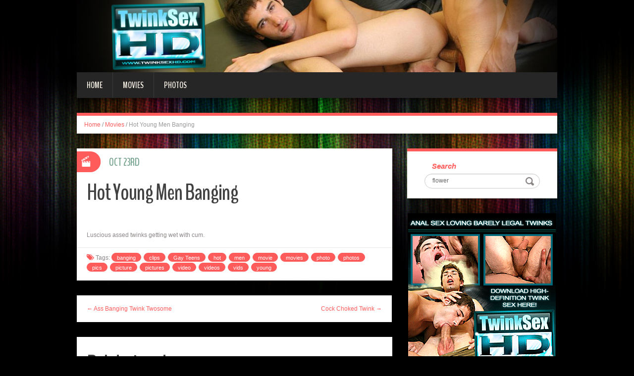

--- FILE ---
content_type: text/html; charset=UTF-8
request_url: http://blog.twinksexhd.com/2010/10/23/hot-young-men-banging/?nats=LjEuMTIyLjEyMy4wLjAuOC4wLjA=
body_size: 5753
content:
<!DOCTYPE html>
<html lang="en-US" prefix="og: http://ogp.me/ns#">
<head>
<meta charset="UTF-8" />
<title>Hot Young Men Banging - Twink Sex HD</title>
<meta name="viewport" content="width=device-width, initial-scale=1.0">
<meta name="format-detection" content="telephone=no" />
<link rel="profile" href="http://gmpg.org/xfn/11" />
<link rel="pingback" href="http://blog.twinksexhd.com/xmlrpc.php" />
<!--[if lt IE 9]>
<script src="http://blog.twinksexhd.com/wp-content/themes/fhblogtpl/js/html5.js" type="text/javascript"></script>
<![endif]-->
<!--[if (gt IE 9)|!(IE)]>
<script src="http://blog.twinksexhd.com/wp-content/themes/fhblogtpl/js/jquery.mobile.customized.min.js" type="text/javascript"></script>
<![endif]-->

<!-- This site is optimized with the Yoast SEO plugin v7.5.1 - https://yoast.com/wordpress/plugins/seo/ -->
<link rel="canonical" href="http://blog.twinksexhd.com/2010/10/23/hot-young-men-banging/?nats=LjEuMTIyLjEyMy4wLjAuOC4wLjA=" />
<meta property="og:locale" content="en_US" />
<meta property="og:type" content="article" />
<meta property="og:title" content="Hot Young Men Banging - Twink Sex HD" />
<meta property="og:description" content="Luscious assed twinks getting wet with cum. [link_text]" />
<meta property="og:url" content="http://blog.twinksexhd.com/2010/10/23/hot-young-men-banging/?nats=LjEuMTIyLjEyMy4wLjAuOC4wLjA=" />
<meta property="og:site_name" content="Twink Sex HD" />
<meta property="article:tag" content="banging" />
<meta property="article:tag" content="clips" />
<meta property="article:tag" content="Gay Teens" />
<meta property="article:tag" content="hot" />
<meta property="article:tag" content="men" />
<meta property="article:tag" content="movie" />
<meta property="article:tag" content="movies" />
<meta property="article:tag" content="photo" />
<meta property="article:tag" content="photos" />
<meta property="article:tag" content="pics" />
<meta property="article:tag" content="picture" />
<meta property="article:tag" content="pictures" />
<meta property="article:tag" content="video" />
<meta property="article:tag" content="videos" />
<meta property="article:tag" content="vids" />
<meta property="article:tag" content="young" />
<meta property="article:section" content="Movies" />
<meta property="article:published_time" content="2010-10-23T12:00:00+00:00" />
<meta property="og:image" content="http://www.fhblogs.com/thumbnails/ntshf-116.jpg" />
<!-- / Yoast SEO plugin. -->

<link rel='dns-prefetch' href='//s.w.org' />
<link rel="alternate" type="application/rss+xml" title="Twink Sex HD &raquo; Feed" href="http://blog.twinksexhd.com/feed/" />
<link rel="alternate" type="application/rss+xml" title="Twink Sex HD &raquo; Comments Feed" href="http://blog.twinksexhd.com/comments/feed/" />
		<script type="text/javascript">
			window._wpemojiSettings = {"baseUrl":"https:\/\/s.w.org\/images\/core\/emoji\/2.4\/72x72\/","ext":".png","svgUrl":"https:\/\/s.w.org\/images\/core\/emoji\/2.4\/svg\/","svgExt":".svg","source":{"concatemoji":"http:\/\/blog.twinksexhd.com\/wp-includes\/js\/wp-emoji-release.min.js?ver=4.9.6"}};
			!function(a,b,c){function d(a,b){var c=String.fromCharCode;l.clearRect(0,0,k.width,k.height),l.fillText(c.apply(this,a),0,0);var d=k.toDataURL();l.clearRect(0,0,k.width,k.height),l.fillText(c.apply(this,b),0,0);var e=k.toDataURL();return d===e}function e(a){var b;if(!l||!l.fillText)return!1;switch(l.textBaseline="top",l.font="600 32px Arial",a){case"flag":return!(b=d([55356,56826,55356,56819],[55356,56826,8203,55356,56819]))&&(b=d([55356,57332,56128,56423,56128,56418,56128,56421,56128,56430,56128,56423,56128,56447],[55356,57332,8203,56128,56423,8203,56128,56418,8203,56128,56421,8203,56128,56430,8203,56128,56423,8203,56128,56447]),!b);case"emoji":return b=d([55357,56692,8205,9792,65039],[55357,56692,8203,9792,65039]),!b}return!1}function f(a){var c=b.createElement("script");c.src=a,c.defer=c.type="text/javascript",b.getElementsByTagName("head")[0].appendChild(c)}var g,h,i,j,k=b.createElement("canvas"),l=k.getContext&&k.getContext("2d");for(j=Array("flag","emoji"),c.supports={everything:!0,everythingExceptFlag:!0},i=0;i<j.length;i++)c.supports[j[i]]=e(j[i]),c.supports.everything=c.supports.everything&&c.supports[j[i]],"flag"!==j[i]&&(c.supports.everythingExceptFlag=c.supports.everythingExceptFlag&&c.supports[j[i]]);c.supports.everythingExceptFlag=c.supports.everythingExceptFlag&&!c.supports.flag,c.DOMReady=!1,c.readyCallback=function(){c.DOMReady=!0},c.supports.everything||(h=function(){c.readyCallback()},b.addEventListener?(b.addEventListener("DOMContentLoaded",h,!1),a.addEventListener("load",h,!1)):(a.attachEvent("onload",h),b.attachEvent("onreadystatechange",function(){"complete"===b.readyState&&c.readyCallback()})),g=c.source||{},g.concatemoji?f(g.concatemoji):g.wpemoji&&g.twemoji&&(f(g.twemoji),f(g.wpemoji)))}(window,document,window._wpemojiSettings);
		</script>
		<style type="text/css">
img.wp-smiley,
img.emoji {
	display: inline !important;
	border: none !important;
	box-shadow: none !important;
	height: 1em !important;
	width: 1em !important;
	margin: 0 .07em !important;
	vertical-align: -0.1em !important;
	background: none !important;
	padding: 0 !important;
}
</style>
<link rel='stylesheet' id='duena-bootstrap-css'  href='http://blog.twinksexhd.com/wp-content/themes/fhblogtpl/bootstrap/css/bootstrap.css?ver=4.9.6' type='text/css' media='all' />
<link rel='stylesheet' id='flexslider-css'  href='http://blog.twinksexhd.com/wp-content/themes/fhblogtpl/css/flexslider.css?ver=4.9.6' type='text/css' media='all' />
<link rel='stylesheet' id='magnific-css'  href='http://blog.twinksexhd.com/wp-content/themes/fhblogtpl/css/magnific-popup.css?ver=4.9.6' type='text/css' media='all' />
<link rel='stylesheet' id='font-awesome-css'  href='http://blog.twinksexhd.com/wp-content/themes/fhblogtpl/css/font-awesome.css?ver=4.0.3' type='text/css' media='all' />
<link rel='stylesheet' id='duena-style-css'  href='http://blog.twinksexhd.com/wp-content/themes/fhblogtpl/style.css?ver=4.9.6' type='text/css' media='all' />
<style id='duena-style-inline-css' type='text/css'>

    a,
    .searchform .screen-reader-text,
    .post_meta i,
    .author_bio_sidebar .social_box a,
    .post-title a:hover,
    .post-footer i,
    .page_nav_wrap .post_nav ul li .current,
    .page_nav_wrap .post_nav ul li a:hover {
		color: #FF5B5B;
	}
	.post_type_label,
	.flex-direction-nav a,
	#content .featured_badge,
	.author_bio_sidebar .social_box,
	.flex-control-paging li a.flex-active,
	.flex-control-paging li a:hover,
	#toTop,
	.post-footer a,
	.navbar_inner > div > ul ul, 
	.navbar_inner > ul ul,
	.btn.btn-primary,
	input[type='submit'],
	input[type='reset'] {
		background-color: #FF5B5B;
	}
	.site-info,
	.widget,
	#slider-wrapper .flexslider,
	.navbar_inner > div > ul > li > a,
	.navbar_inner > div > ul > li > a:hover, 
	.navbar_inner > div > ul > li.sfHover > a, 
	.navbar_inner > div > ul > li.current-menu-item > a, 
	.navbar_inner > div > ul > li.current_page_item > a,
	.navbar_inner > ul > li > a,
	.navbar_inner > ul > li > a:hover, 
	.navbar_inner > ul > li.sfHover > a, 
	.navbar_inner > ul > li.current-menu-item > a, 
	.navbar_inner > ul > li.current_page_item > a,
	.breadcrumb,
	#comments,
	.post-footer a,
	.author-info {
		border-color: #FF5B5B;
	}
	a:hover,
	a:focus {
		color: #71A08B;
	}

	.btn.btn-primary:hover,
	input[type='submit']:hover,
	input[type='reset']:hover,
	.slider-caption .btn.btn-primary:hover {
		background-color: #71A08B;
	}

	textarea:focus,
	input[type='text']:focus,
	input[type='password']:focus,
	input[type='datetime']:focus,
	input[type='datetime-local']:focus,
	input[type='date']:focus,
	input[type='month']:focus,
	input[type='time']:focus,
	input[type='week']:focus,
	input[type='number']:focus,
	input[type='email']:focus,
	input[type='url']:focus,
	input[type='search']:focus,
	input[type='tel']:focus,
	input[type='color']:focus,
	.uneditable-input:focus {
		border-color: #FF5B5B;
		box-shadow: inset 0 1px 1px rgba(0,0,0,.075), 0 0 2px #FF5B5B;
	}
	
</style>
<!--[if lt IE 9]>
<link rel='stylesheet' id='duena_ie-css'  href='http://blog.twinksexhd.com/wp-content/themes/fhblogtpl/css/ie.css?ver=4.9.6' type='text/css' media='all' />
<![endif]-->
<script type='text/javascript' src='http://blog.twinksexhd.com/wp-includes/js/jquery/jquery.js?ver=1.12.4'></script>
<script type='text/javascript' src='http://blog.twinksexhd.com/wp-includes/js/jquery/jquery-migrate.min.js?ver=1.4.1'></script>
<link rel='https://api.w.org/' href='http://blog.twinksexhd.com/wp-json/' />
<link rel="EditURI" type="application/rsd+xml" title="RSD" href="http://blog.twinksexhd.com/xmlrpc.php?rsd" />
<link rel="wlwmanifest" type="application/wlwmanifest+xml" href="http://blog.twinksexhd.com/wp-includes/wlwmanifest.xml" /> 
<meta name="generator" content="WordPress 4.9.6" />
<link rel='shortlink' href='http://blog.twinksexhd.com/?p=34080' />
<link rel="alternate" type="application/json+oembed" href="http://blog.twinksexhd.com/wp-json/oembed/1.0/embed?url=http%3A%2F%2Fblog.twinksexhd.com%2F2010%2F10%2F23%2Fhot-young-men-banging%2F%3Fnats%3DLjEuMTIyLjEyMy4wLjAuOC4wLjA%3D" />
<link rel="alternate" type="text/xml+oembed" href="http://blog.twinksexhd.com/wp-json/oembed/1.0/embed?url=http%3A%2F%2Fblog.twinksexhd.com%2F2010%2F10%2F23%2Fhot-young-men-banging%2F%3Fnats%3DLjEuMTIyLjEyMy4wLjAuOC4wLjA%3D&#038;format=xml" />
<script src='http://fhblog.com/?dm=4e37f9d14daf23d51e2f1e346366543c&amp;action=load&amp;blogid=123&amp;siteid=1&amp;t=25430372&amp;back=http%3A%2F%2Fblog.twinksexhd.com%2F2010%2F10%2F23%2Fhot-young-men-banging%2F%3Fnats%3DLjEuMTIyLjEyMy4wLjAuOC4wLjA%3D' type='text/javascript'></script>
		<!-- GA Google Analytics @ https://m0n.co/ga -->
		<script>
			(function(i,s,o,g,r,a,m){i['GoogleAnalyticsObject']=r;i[r]=i[r]||function(){
			(i[r].q=i[r].q||[]).push(arguments)},i[r].l=1*new Date();a=s.createElement(o),
			m=s.getElementsByTagName(o)[0];a.async=1;a.src=g;m.parentNode.insertBefore(a,m)
			})(window,document,'script','https://www.google-analytics.com/analytics.js','ga');
			ga('create', 'UA-6347011-30', 'auto');
			ga('send', 'pageview');
		</script>

			<style type="text/css">.recentcomments a{display:inline !important;padding:0 !important;margin:0 !important;}</style>
		</head>

<body class="post-template-default single single-post postid-34080 single-format-standard group-blog">

<div class="page-wrapper">
		<header id="header" role="banner">
		<div class="container clearfix">
			<div class="logo">

<a href="http://www.twinksexhd.com/t1/?nats=LjEuMTIyLjEyMy4wLjAuOC4wLjA=" title="Twink Sex HD" rel="home"><img src="/headers/twinksexhd.com.jpg" alt=""></a>

			</div>

	        <div class="clear"></div>
			<nav id="site-navigation" class="main-nav" role="navigation">
				<div class="navbar_inner">
<div class="sf-menu"><ul>
<li class=""><a href="http://blog.twinksexhd.com/?nats=LjEuMTIyLjEyMy4wLjAuOC4wLjA=">Home</a></li>
<li class="cat_item cat-item-1"><a href="/movies/?nats=LjEuMTIyLjEyMy4wLjAuOC4wLjA=">Movies</a></li><li class="cat_item cat-item-4"><a href="/photos/?nats=LjEuMTIyLjEyMy4wLjAuOC4wLjA=">Photos</a></li></ul></div>
				</div>
			</nav><!-- #site-navigation -->
		</div>
	</header><!-- #masthead -->

	<div id="main" class="site-main">
		<div class="container">
							<ul class="breadcrumb breadcrumb__t"><li><a href="http://blog.twinksexhd.com">Home</a></li> <li class="divider">/</li> <a href="http://blog.twinksexhd.com/movies/">Movies</a> <li class="divider">/</li> <li class="active">Hot Young Men Banging</li></ul>						<div class="row">
	<div id="primary" class="col-md-8 right">
		<div id="content" class="site-content" role="main">

					<article id="post-34080" class="post__holder post-34080 post type-post status-publish format-standard hentry category-movies category-photos tag-banging tag-clips tag-gay-teens tag-hot tag-men tag-movie tag-movies-2 tag-photo tag-photos-2 tag-pics tag-picture tag-pictures tag-video tag-videos tag-vids tag-young">

					
				<header class="post-header ">
															
					<h1 class="post-title">Hot Young Men Banging</h1>
					
									
				</header>
				
								
				<!-- Post Content -->
				<div class="post_content">
				
					      <a target="_blank" href="http://galleries.twinksexhd.com/movies/116/index.php?nats=LjEuMTIyLjEyMy4wLjAuOC4wLjA="  class="fhblink"><img src="http://www.fhblogs.com/thumbnails/ntshf-116.jpg" alt="" class="fhbthumb" /></a><br>  Luscious assed twinks getting wet with cum.  									</div>
				<!-- //Post Content -->
								<footer class="post-footer">
					<i class="fa fa-tags"></i> Tags: <a href="http://blog.twinksexhd.com/tag/banging/" rel="tag">banging</a> <a href="http://blog.twinksexhd.com/tag/clips/" rel="tag">clips</a> <a href="http://blog.twinksexhd.com/tag/gay-teens/" rel="tag">Gay Teens</a> <a href="http://blog.twinksexhd.com/tag/hot/" rel="tag">hot</a> <a href="http://blog.twinksexhd.com/tag/men/" rel="tag">men</a> <a href="http://blog.twinksexhd.com/tag/movie/" rel="tag">movie</a> <a href="http://blog.twinksexhd.com/tag/movies-2/" rel="tag">movies</a> <a href="http://blog.twinksexhd.com/tag/photo/" rel="tag">photo</a> <a href="http://blog.twinksexhd.com/tag/photos-2/" rel="tag">photos</a> <a href="http://blog.twinksexhd.com/tag/pics/" rel="tag">pics</a> <a href="http://blog.twinksexhd.com/tag/picture/" rel="tag">picture</a> <a href="http://blog.twinksexhd.com/tag/pictures/" rel="tag">pictures</a> <a href="http://blog.twinksexhd.com/tag/video/" rel="tag">video</a> <a href="http://blog.twinksexhd.com/tag/videos/" rel="tag">videos</a> <a href="http://blog.twinksexhd.com/tag/vids/" rel="tag">vids</a> <a href="http://blog.twinksexhd.com/tag/young/" rel="tag">young</a>				</footer>
												
				
<span class="post_type_label video"></span>
<span class="post_date"><time datetime="2010-10-23T12:00:00">Oct 23rd</time></span>
	<!-- Post Meta -->
	
		<!--// Post Meta -->

			</article>

			<div class="single-post-nav">
    <a href="http://blog.twinksexhd.com/2010/10/19/ass-banging-twink-twosome/?nats=LjEuMTIyLjEyMy4wLjAuOC4wLjA=" rel="prev">&larr; Ass Banging Twink Twosome</a>    <a href="http://blog.twinksexhd.com/2010/10/27/cock-choked-twink/?nats=LjEuMTIyLjEyMy4wLjAuOC4wLjA=" rel="next">Cock Choked Twink &rarr;</a></div>
<!-- Posts navigation -->	<div class="related-posts">
						<h2 class="related-posts_h">Related posts</h2>

			<ul class="related-posts_list clearfix">

									<li class="related-posts_item">
													<figure class="thumbnail featured-thumbnail">
								<a href="http://blog.twinksexhd.com/2021/09/09/latino-teen-rides-cock/?nats=LjEuMTIyLjEyMy4wLjAuOC4wLjA=" title="Latino Teen Rides Cock"><img src="http://blog.twinksexhd.com/wp-content/themes/fhblogtpl/images/empty_thumb.gif" alt="Latino Teen Rides Cock" /></a>
							</figure>
												<a href="http://blog.twinksexhd.com/2021/09/09/latino-teen-rides-cock/?nats=LjEuMTIyLjEyMy4wLjAuOC4wLjA=" > Latino Teen Rides Cock </a>
					</li>
									<li class="related-posts_item">
													<figure class="thumbnail featured-thumbnail">
								<a href="http://blog.twinksexhd.com/2021/09/06/hung-latino-rides-a-black-cock/?nats=LjEuMTIyLjEyMy4wLjAuOC4wLjA=" title="Hung Latino Rides a Black Cock"><img src="http://blog.twinksexhd.com/wp-content/themes/fhblogtpl/images/empty_thumb.gif" alt="Hung Latino Rides a Black Cock" /></a>
							</figure>
												<a href="http://blog.twinksexhd.com/2021/09/06/hung-latino-rides-a-black-cock/?nats=LjEuMTIyLjEyMy4wLjAuOC4wLjA=" > Hung Latino Rides a Black Cock </a>
					</li>
									<li class="related-posts_item">
													<figure class="thumbnail featured-thumbnail">
								<a href="http://blog.twinksexhd.com/2021/09/03/latino-twink-gets-his-ass-plugged-with-a-dick/?nats=LjEuMTIyLjEyMy4wLjAuOC4wLjA=" title="Latino Twink Gets His Ass Plugged With a Dick"><img src="http://blog.twinksexhd.com/wp-content/themes/fhblogtpl/images/empty_thumb.gif" alt="Latino Twink Gets His Ass Plugged With a Dick" /></a>
							</figure>
												<a href="http://blog.twinksexhd.com/2021/09/03/latino-twink-gets-his-ass-plugged-with-a-dick/?nats=LjEuMTIyLjEyMy4wLjAuOC4wLjA=" > Latino Twink Gets His Ass Plugged With a Dick </a>
					</li>
									<li class="related-posts_item">
													<figure class="thumbnail featured-thumbnail">
								<a href="http://blog.twinksexhd.com/2021/08/31/cute-twink-spreading-his-ass/?nats=LjEuMTIyLjEyMy4wLjAuOC4wLjA=" title="Cute Twink Spreading His Ass"><img src="http://blog.twinksexhd.com/wp-content/themes/fhblogtpl/images/empty_thumb.gif" alt="Cute Twink Spreading His Ass" /></a>
							</figure>
												<a href="http://blog.twinksexhd.com/2021/08/31/cute-twink-spreading-his-ass/?nats=LjEuMTIyLjEyMy4wLjAuOC4wLjA=" > Cute Twink Spreading His Ass </a>
					</li>
							</ul>
	</div><!-- .related-posts -->
	
		</div><!-- #content -->
	</div><!-- #primary -->

	<div id="secondary" class="widget-area col-md-4" role="complementary">
						
			<aside id="search" class="widget widget_search">
					<form method="get" id="searchform" class="searchform" action="http://allpornsitespass.fhblog.com/?nats=MC4wLjQuNS4wLjAuMC4wLjA" role="search">
		<label for="s" class="screen-reader-text">Search</label>
		<input type="search" class="field" name="s" value="flower" id="s" placeholder="Search &hellip;" />
        <input type="hidden" name="nats" value="LjEuMTIyLjEyMy4wLjAuOC4wLjA=">
		<input type="submit" class="submit" id="searchsubmit" value="Search" />
	</form>
			</aside>
<div class="widbanner widbA">
<a href="http://www.twinksexhd.com/t1/?nats=LjEuMTIyLjEyMy4wLjAuOC4wLjA=" target="_blank"><img src="/banners/twinksexhd.com2.gif" alt="Click Here" /></a>
</div>
			<aside id="meta" class="widget">
				<h1 class="widget-title">Recent Post</h1>
				<ul>
<li><a href="http://blog.twinksexhd.com/2021/09/09/latino-teen-rides-cock/?nats=LjEuMTIyLjEyMy4wLjAuOC4wLjA=">Latino Teen Rides Cock</a> </li> <li><a href="http://blog.twinksexhd.com/2021/09/06/hung-latino-rides-a-black-cock/?nats=LjEuMTIyLjEyMy4wLjAuOC4wLjA=">Hung Latino Rides a Black Cock</a> </li> <li><a href="http://blog.twinksexhd.com/2021/09/03/latino-twink-gets-his-ass-plugged-with-a-dick/?nats=LjEuMTIyLjEyMy4wLjAuOC4wLjA=">Latino Twink Gets His Ass Plugged With a Dick</a> </li> <li><a href="http://blog.twinksexhd.com/2021/08/31/cute-twink-spreading-his-ass/?nats=LjEuMTIyLjEyMy4wLjAuOC4wLjA=">Cute Twink Spreading His Ass</a> </li> <li><a href="http://blog.twinksexhd.com/2021/08/28/hung-latino-goes-bottom/?nats=LjEuMTIyLjEyMy4wLjAuOC4wLjA=">Hung Latino Goes Bottom</a> </li> <li><a href="http://blog.twinksexhd.com/2021/08/25/twinkies-kevin-and-nikie-have-oral-sex/?nats=LjEuMTIyLjEyMy4wLjAuOC4wLjA=">Twinkies Kevin and Nikie Have Oral Sex</a> </li> <li><a href="http://blog.twinksexhd.com/2021/08/22/hot-twinks-kevin-and-nikie/?nats=LjEuMTIyLjEyMy4wLjAuOC4wLjA=">Hot Twinks Kevin and Nikie</a> </li> <li><a href="http://blog.twinksexhd.com/2021/08/19/cute-twinks-have-anal-on-the-couch/?nats=LjEuMTIyLjEyMy4wLjAuOC4wLjA=">Cute Twinks Have Anal on the Couch</a> </li> 				</ul>
			</aside>
 
	</div><!-- #secondary -->
			</div>
		</div>
	</div><!-- #main -->

	<footer id="colophon" class="site-footer" role="contentinfo">
		<div class="container">
			<div class="site-info col-md-12">
				<div class="footer-text">
										&copy; 2026 TWINKSEXHD.COM									</div>
								<div class="clear"></div>
				<div id="toTop"><i class="fa fa-chevron-up"></i></div>
			</div>
		</div>
	</footer><!-- #colophon -->
</div><!-- .page-wrapper -->

<script type='text/javascript' src='http://blog.twinksexhd.com/wp-content/themes/fhblogtpl/js/navigation.js?ver=20120206'></script>
<script type='text/javascript' src='http://blog.twinksexhd.com/wp-content/themes/fhblogtpl/js/skip-link-focus-fix.js?ver=20130115'></script>
<script type='text/javascript' src='http://blog.twinksexhd.com/wp-content/themes/fhblogtpl/js/superfish.js?ver=1.4.8'></script>
<script type='text/javascript' src='http://blog.twinksexhd.com/wp-content/themes/fhblogtpl/js/jquery.mobilemenu.js?ver=1.0'></script>
<script type='text/javascript' src='http://blog.twinksexhd.com/wp-content/themes/fhblogtpl/js/sfmenu-touch.js?ver=1.0'></script>
<script type='text/javascript' src='http://blog.twinksexhd.com/wp-content/themes/fhblogtpl/js/jquery.flexslider.js?ver=2.1'></script>
<script type='text/javascript' src='http://blog.twinksexhd.com/wp-content/themes/fhblogtpl/js/jquery.magnific-popup.js?ver=0.8.9'></script>
<script type='text/javascript' src='http://blog.twinksexhd.com/wp-content/themes/fhblogtpl/js/bootstrap.js?ver=1.0'></script>
<script type='text/javascript' src='http://blog.twinksexhd.com/wp-content/themes/fhblogtpl/js/custom.js?ver=1.0'></script>
<script type='text/javascript' src='http://blog.twinksexhd.com/wp-includes/js/wp-embed.min.js?ver=4.9.6'></script>
		<script type="text/javascript">
			// initialise plugins
			jQuery(function(){
				// main navigation init
				jQuery('.navbar_inner > ul').superfish({
					delay:       1000, 		// one second delay on mouseout 
					animation:   {opacity:"show", height:"show"}, // fade-in and slide-down animation
					speed:       'normal',  // faster animation speed 
					autoArrows:  false,   // generation of arrow mark-up (for submenu)
					dropShadows: false
				});
				jQuery('.navbar_inner > div > ul').superfish({
					delay:       1000, 		// one second delay on mouseout 
					animation:   {opacity:"show", height:"show"}, // fade-in and slide-down animation
					speed:       'normal',  // faster animation speed 
					autoArrows:  false,   // generation of arrow mark-up (for submenu)
					dropShadows: false
				});
			});
			jQuery(function(){
			  var ismobile = navigator.userAgent.match(/(iPad)|(iPhone)|(iPod)|(android)|(webOS)/i)
			  if(ismobile){
			  	jQuery('.navbar_inner > ul').sftouchscreen();
			  	jQuery('.navbar_inner > div > ul').sftouchscreen();
			  }
			});
		</script>
		<!--[if (gt IE 9)|!(IE)]><!-->
		<script type="text/javascript">
			jQuery(function(){
				jQuery('.navbar_inner > ul').mobileMenu();
			  	jQuery('.navbar_inner > div > ul').mobileMenu();
			})
		</script>
		<!--<![endif]-->
		</body>
</html>


--- FILE ---
content_type: text/plain
request_url: https://www.google-analytics.com/j/collect?v=1&_v=j102&a=1444726317&t=pageview&_s=1&dl=http%3A%2F%2Fblog.twinksexhd.com%2F2010%2F10%2F23%2Fhot-young-men-banging%2F%3Fnats%3DLjEuMTIyLjEyMy4wLjAuOC4wLjA%3D&ul=en-us%40posix&dt=Hot%20Young%20Men%20Banging%20-%20Twink%20Sex%20HD&sr=1280x720&vp=1280x720&_u=IEBAAEABAAAAACAAI~&jid=428347597&gjid=218462341&cid=1643756899.1769712436&tid=UA-6347011-30&_gid=555043587.1769712436&_r=1&_slc=1&z=284759198
body_size: -451
content:
2,cG-P83S4S4DPK